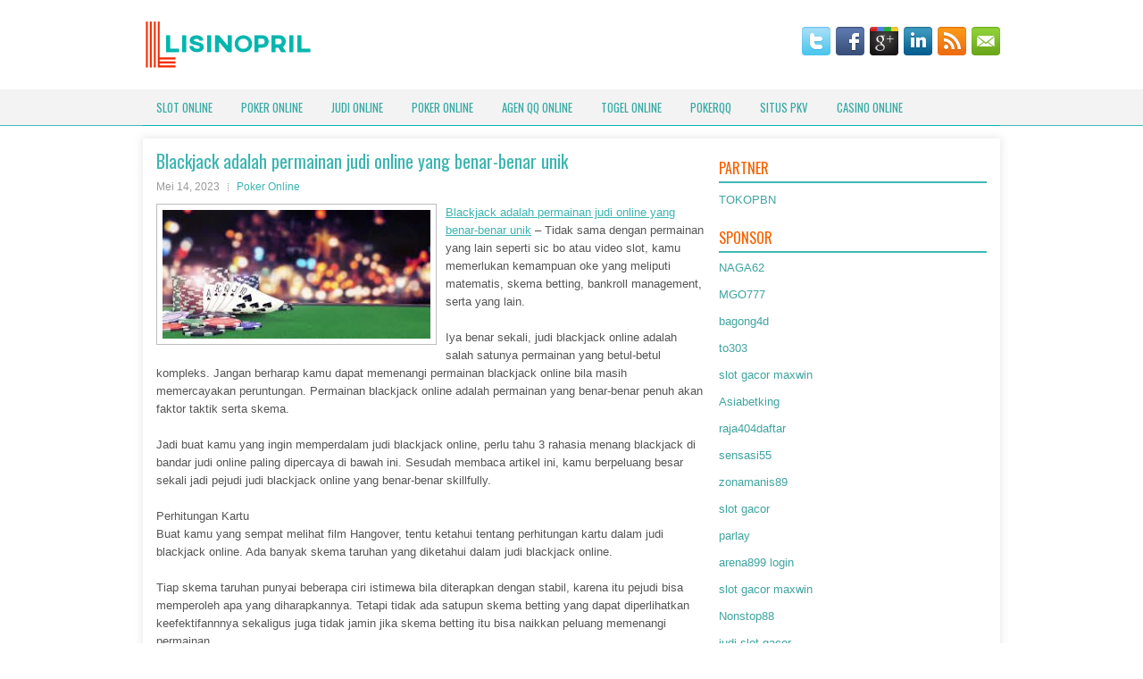

--- FILE ---
content_type: text/html; charset=UTF-8
request_url: https://ivermectinmtabs.com/blackjack-adalah-permainan-judi-online-yang-benar-benar-unik/
body_size: 10056
content:
 <!DOCTYPE html><html xmlns="http://www.w3.org/1999/xhtml" lang="id">
<head profile="http://gmpg.org/xfn/11">
<meta http-equiv="Content-Type" content="text/html; charset=UTF-8" />

<meta name="viewport" content="width=device-width, initial-scale=1.0"/>
<link rel="stylesheet" href="https://ivermectinmtabs.com/wp-content/themes/Esthetic/lib/css/reset.css" type="text/css" media="screen, projection" />
<link rel="stylesheet" href="https://ivermectinmtabs.com/wp-content/themes/Esthetic/lib/css/defaults.css" type="text/css" media="screen, projection" />
<!--[if lt IE 8]><link rel="stylesheet" href="https://ivermectinmtabs.com/wp-content/themes/Esthetic/lib/css/ie.css" type="text/css" media="screen, projection" /><![endif]-->

<link rel="stylesheet" href="https://ivermectinmtabs.com/wp-content/themes/Esthetic/style.css" type="text/css" media="screen, projection" />

<title>Blackjack adalah permainan judi online yang benar-benar unik &#8211; Lisinopril Compare</title>
<meta name='robots' content='max-image-preview:large' />
<link rel="alternate" type="application/rss+xml" title="Lisinopril Compare &raquo; Blackjack adalah permainan judi online yang benar-benar unik Umpan Komentar" href="https://ivermectinmtabs.com/blackjack-adalah-permainan-judi-online-yang-benar-benar-unik/feed/" />
<script type="text/javascript">
window._wpemojiSettings = {"baseUrl":"https:\/\/s.w.org\/images\/core\/emoji\/14.0.0\/72x72\/","ext":".png","svgUrl":"https:\/\/s.w.org\/images\/core\/emoji\/14.0.0\/svg\/","svgExt":".svg","source":{"concatemoji":"https:\/\/ivermectinmtabs.com\/wp-includes\/js\/wp-emoji-release.min.js?ver=6.2.2"}};
/*! This file is auto-generated */
!function(e,a,t){var n,r,o,i=a.createElement("canvas"),p=i.getContext&&i.getContext("2d");function s(e,t){p.clearRect(0,0,i.width,i.height),p.fillText(e,0,0);e=i.toDataURL();return p.clearRect(0,0,i.width,i.height),p.fillText(t,0,0),e===i.toDataURL()}function c(e){var t=a.createElement("script");t.src=e,t.defer=t.type="text/javascript",a.getElementsByTagName("head")[0].appendChild(t)}for(o=Array("flag","emoji"),t.supports={everything:!0,everythingExceptFlag:!0},r=0;r<o.length;r++)t.supports[o[r]]=function(e){if(p&&p.fillText)switch(p.textBaseline="top",p.font="600 32px Arial",e){case"flag":return s("\ud83c\udff3\ufe0f\u200d\u26a7\ufe0f","\ud83c\udff3\ufe0f\u200b\u26a7\ufe0f")?!1:!s("\ud83c\uddfa\ud83c\uddf3","\ud83c\uddfa\u200b\ud83c\uddf3")&&!s("\ud83c\udff4\udb40\udc67\udb40\udc62\udb40\udc65\udb40\udc6e\udb40\udc67\udb40\udc7f","\ud83c\udff4\u200b\udb40\udc67\u200b\udb40\udc62\u200b\udb40\udc65\u200b\udb40\udc6e\u200b\udb40\udc67\u200b\udb40\udc7f");case"emoji":return!s("\ud83e\udef1\ud83c\udffb\u200d\ud83e\udef2\ud83c\udfff","\ud83e\udef1\ud83c\udffb\u200b\ud83e\udef2\ud83c\udfff")}return!1}(o[r]),t.supports.everything=t.supports.everything&&t.supports[o[r]],"flag"!==o[r]&&(t.supports.everythingExceptFlag=t.supports.everythingExceptFlag&&t.supports[o[r]]);t.supports.everythingExceptFlag=t.supports.everythingExceptFlag&&!t.supports.flag,t.DOMReady=!1,t.readyCallback=function(){t.DOMReady=!0},t.supports.everything||(n=function(){t.readyCallback()},a.addEventListener?(a.addEventListener("DOMContentLoaded",n,!1),e.addEventListener("load",n,!1)):(e.attachEvent("onload",n),a.attachEvent("onreadystatechange",function(){"complete"===a.readyState&&t.readyCallback()})),(e=t.source||{}).concatemoji?c(e.concatemoji):e.wpemoji&&e.twemoji&&(c(e.twemoji),c(e.wpemoji)))}(window,document,window._wpemojiSettings);
</script>
<style type="text/css">
img.wp-smiley,
img.emoji {
	display: inline !important;
	border: none !important;
	box-shadow: none !important;
	height: 1em !important;
	width: 1em !important;
	margin: 0 0.07em !important;
	vertical-align: -0.1em !important;
	background: none !important;
	padding: 0 !important;
}
</style>
	<link rel='stylesheet' id='wp-block-library-css' href='https://ivermectinmtabs.com/wp-includes/css/dist/block-library/style.min.css?ver=6.2.2' type='text/css' media='all' />
<link rel='stylesheet' id='classic-theme-styles-css' href='https://ivermectinmtabs.com/wp-includes/css/classic-themes.min.css?ver=6.2.2' type='text/css' media='all' />
<style id='global-styles-inline-css' type='text/css'>
body{--wp--preset--color--black: #000000;--wp--preset--color--cyan-bluish-gray: #abb8c3;--wp--preset--color--white: #ffffff;--wp--preset--color--pale-pink: #f78da7;--wp--preset--color--vivid-red: #cf2e2e;--wp--preset--color--luminous-vivid-orange: #ff6900;--wp--preset--color--luminous-vivid-amber: #fcb900;--wp--preset--color--light-green-cyan: #7bdcb5;--wp--preset--color--vivid-green-cyan: #00d084;--wp--preset--color--pale-cyan-blue: #8ed1fc;--wp--preset--color--vivid-cyan-blue: #0693e3;--wp--preset--color--vivid-purple: #9b51e0;--wp--preset--gradient--vivid-cyan-blue-to-vivid-purple: linear-gradient(135deg,rgba(6,147,227,1) 0%,rgb(155,81,224) 100%);--wp--preset--gradient--light-green-cyan-to-vivid-green-cyan: linear-gradient(135deg,rgb(122,220,180) 0%,rgb(0,208,130) 100%);--wp--preset--gradient--luminous-vivid-amber-to-luminous-vivid-orange: linear-gradient(135deg,rgba(252,185,0,1) 0%,rgba(255,105,0,1) 100%);--wp--preset--gradient--luminous-vivid-orange-to-vivid-red: linear-gradient(135deg,rgba(255,105,0,1) 0%,rgb(207,46,46) 100%);--wp--preset--gradient--very-light-gray-to-cyan-bluish-gray: linear-gradient(135deg,rgb(238,238,238) 0%,rgb(169,184,195) 100%);--wp--preset--gradient--cool-to-warm-spectrum: linear-gradient(135deg,rgb(74,234,220) 0%,rgb(151,120,209) 20%,rgb(207,42,186) 40%,rgb(238,44,130) 60%,rgb(251,105,98) 80%,rgb(254,248,76) 100%);--wp--preset--gradient--blush-light-purple: linear-gradient(135deg,rgb(255,206,236) 0%,rgb(152,150,240) 100%);--wp--preset--gradient--blush-bordeaux: linear-gradient(135deg,rgb(254,205,165) 0%,rgb(254,45,45) 50%,rgb(107,0,62) 100%);--wp--preset--gradient--luminous-dusk: linear-gradient(135deg,rgb(255,203,112) 0%,rgb(199,81,192) 50%,rgb(65,88,208) 100%);--wp--preset--gradient--pale-ocean: linear-gradient(135deg,rgb(255,245,203) 0%,rgb(182,227,212) 50%,rgb(51,167,181) 100%);--wp--preset--gradient--electric-grass: linear-gradient(135deg,rgb(202,248,128) 0%,rgb(113,206,126) 100%);--wp--preset--gradient--midnight: linear-gradient(135deg,rgb(2,3,129) 0%,rgb(40,116,252) 100%);--wp--preset--duotone--dark-grayscale: url('#wp-duotone-dark-grayscale');--wp--preset--duotone--grayscale: url('#wp-duotone-grayscale');--wp--preset--duotone--purple-yellow: url('#wp-duotone-purple-yellow');--wp--preset--duotone--blue-red: url('#wp-duotone-blue-red');--wp--preset--duotone--midnight: url('#wp-duotone-midnight');--wp--preset--duotone--magenta-yellow: url('#wp-duotone-magenta-yellow');--wp--preset--duotone--purple-green: url('#wp-duotone-purple-green');--wp--preset--duotone--blue-orange: url('#wp-duotone-blue-orange');--wp--preset--font-size--small: 13px;--wp--preset--font-size--medium: 20px;--wp--preset--font-size--large: 36px;--wp--preset--font-size--x-large: 42px;--wp--preset--spacing--20: 0.44rem;--wp--preset--spacing--30: 0.67rem;--wp--preset--spacing--40: 1rem;--wp--preset--spacing--50: 1.5rem;--wp--preset--spacing--60: 2.25rem;--wp--preset--spacing--70: 3.38rem;--wp--preset--spacing--80: 5.06rem;--wp--preset--shadow--natural: 6px 6px 9px rgba(0, 0, 0, 0.2);--wp--preset--shadow--deep: 12px 12px 50px rgba(0, 0, 0, 0.4);--wp--preset--shadow--sharp: 6px 6px 0px rgba(0, 0, 0, 0.2);--wp--preset--shadow--outlined: 6px 6px 0px -3px rgba(255, 255, 255, 1), 6px 6px rgba(0, 0, 0, 1);--wp--preset--shadow--crisp: 6px 6px 0px rgba(0, 0, 0, 1);}:where(.is-layout-flex){gap: 0.5em;}body .is-layout-flow > .alignleft{float: left;margin-inline-start: 0;margin-inline-end: 2em;}body .is-layout-flow > .alignright{float: right;margin-inline-start: 2em;margin-inline-end: 0;}body .is-layout-flow > .aligncenter{margin-left: auto !important;margin-right: auto !important;}body .is-layout-constrained > .alignleft{float: left;margin-inline-start: 0;margin-inline-end: 2em;}body .is-layout-constrained > .alignright{float: right;margin-inline-start: 2em;margin-inline-end: 0;}body .is-layout-constrained > .aligncenter{margin-left: auto !important;margin-right: auto !important;}body .is-layout-constrained > :where(:not(.alignleft):not(.alignright):not(.alignfull)){max-width: var(--wp--style--global--content-size);margin-left: auto !important;margin-right: auto !important;}body .is-layout-constrained > .alignwide{max-width: var(--wp--style--global--wide-size);}body .is-layout-flex{display: flex;}body .is-layout-flex{flex-wrap: wrap;align-items: center;}body .is-layout-flex > *{margin: 0;}:where(.wp-block-columns.is-layout-flex){gap: 2em;}.has-black-color{color: var(--wp--preset--color--black) !important;}.has-cyan-bluish-gray-color{color: var(--wp--preset--color--cyan-bluish-gray) !important;}.has-white-color{color: var(--wp--preset--color--white) !important;}.has-pale-pink-color{color: var(--wp--preset--color--pale-pink) !important;}.has-vivid-red-color{color: var(--wp--preset--color--vivid-red) !important;}.has-luminous-vivid-orange-color{color: var(--wp--preset--color--luminous-vivid-orange) !important;}.has-luminous-vivid-amber-color{color: var(--wp--preset--color--luminous-vivid-amber) !important;}.has-light-green-cyan-color{color: var(--wp--preset--color--light-green-cyan) !important;}.has-vivid-green-cyan-color{color: var(--wp--preset--color--vivid-green-cyan) !important;}.has-pale-cyan-blue-color{color: var(--wp--preset--color--pale-cyan-blue) !important;}.has-vivid-cyan-blue-color{color: var(--wp--preset--color--vivid-cyan-blue) !important;}.has-vivid-purple-color{color: var(--wp--preset--color--vivid-purple) !important;}.has-black-background-color{background-color: var(--wp--preset--color--black) !important;}.has-cyan-bluish-gray-background-color{background-color: var(--wp--preset--color--cyan-bluish-gray) !important;}.has-white-background-color{background-color: var(--wp--preset--color--white) !important;}.has-pale-pink-background-color{background-color: var(--wp--preset--color--pale-pink) !important;}.has-vivid-red-background-color{background-color: var(--wp--preset--color--vivid-red) !important;}.has-luminous-vivid-orange-background-color{background-color: var(--wp--preset--color--luminous-vivid-orange) !important;}.has-luminous-vivid-amber-background-color{background-color: var(--wp--preset--color--luminous-vivid-amber) !important;}.has-light-green-cyan-background-color{background-color: var(--wp--preset--color--light-green-cyan) !important;}.has-vivid-green-cyan-background-color{background-color: var(--wp--preset--color--vivid-green-cyan) !important;}.has-pale-cyan-blue-background-color{background-color: var(--wp--preset--color--pale-cyan-blue) !important;}.has-vivid-cyan-blue-background-color{background-color: var(--wp--preset--color--vivid-cyan-blue) !important;}.has-vivid-purple-background-color{background-color: var(--wp--preset--color--vivid-purple) !important;}.has-black-border-color{border-color: var(--wp--preset--color--black) !important;}.has-cyan-bluish-gray-border-color{border-color: var(--wp--preset--color--cyan-bluish-gray) !important;}.has-white-border-color{border-color: var(--wp--preset--color--white) !important;}.has-pale-pink-border-color{border-color: var(--wp--preset--color--pale-pink) !important;}.has-vivid-red-border-color{border-color: var(--wp--preset--color--vivid-red) !important;}.has-luminous-vivid-orange-border-color{border-color: var(--wp--preset--color--luminous-vivid-orange) !important;}.has-luminous-vivid-amber-border-color{border-color: var(--wp--preset--color--luminous-vivid-amber) !important;}.has-light-green-cyan-border-color{border-color: var(--wp--preset--color--light-green-cyan) !important;}.has-vivid-green-cyan-border-color{border-color: var(--wp--preset--color--vivid-green-cyan) !important;}.has-pale-cyan-blue-border-color{border-color: var(--wp--preset--color--pale-cyan-blue) !important;}.has-vivid-cyan-blue-border-color{border-color: var(--wp--preset--color--vivid-cyan-blue) !important;}.has-vivid-purple-border-color{border-color: var(--wp--preset--color--vivid-purple) !important;}.has-vivid-cyan-blue-to-vivid-purple-gradient-background{background: var(--wp--preset--gradient--vivid-cyan-blue-to-vivid-purple) !important;}.has-light-green-cyan-to-vivid-green-cyan-gradient-background{background: var(--wp--preset--gradient--light-green-cyan-to-vivid-green-cyan) !important;}.has-luminous-vivid-amber-to-luminous-vivid-orange-gradient-background{background: var(--wp--preset--gradient--luminous-vivid-amber-to-luminous-vivid-orange) !important;}.has-luminous-vivid-orange-to-vivid-red-gradient-background{background: var(--wp--preset--gradient--luminous-vivid-orange-to-vivid-red) !important;}.has-very-light-gray-to-cyan-bluish-gray-gradient-background{background: var(--wp--preset--gradient--very-light-gray-to-cyan-bluish-gray) !important;}.has-cool-to-warm-spectrum-gradient-background{background: var(--wp--preset--gradient--cool-to-warm-spectrum) !important;}.has-blush-light-purple-gradient-background{background: var(--wp--preset--gradient--blush-light-purple) !important;}.has-blush-bordeaux-gradient-background{background: var(--wp--preset--gradient--blush-bordeaux) !important;}.has-luminous-dusk-gradient-background{background: var(--wp--preset--gradient--luminous-dusk) !important;}.has-pale-ocean-gradient-background{background: var(--wp--preset--gradient--pale-ocean) !important;}.has-electric-grass-gradient-background{background: var(--wp--preset--gradient--electric-grass) !important;}.has-midnight-gradient-background{background: var(--wp--preset--gradient--midnight) !important;}.has-small-font-size{font-size: var(--wp--preset--font-size--small) !important;}.has-medium-font-size{font-size: var(--wp--preset--font-size--medium) !important;}.has-large-font-size{font-size: var(--wp--preset--font-size--large) !important;}.has-x-large-font-size{font-size: var(--wp--preset--font-size--x-large) !important;}
.wp-block-navigation a:where(:not(.wp-element-button)){color: inherit;}
:where(.wp-block-columns.is-layout-flex){gap: 2em;}
.wp-block-pullquote{font-size: 1.5em;line-height: 1.6;}
</style>
<script type='text/javascript' src='https://ivermectinmtabs.com/wp-includes/js/jquery/jquery.min.js?ver=3.6.4' id='jquery-core-js'></script>
<script type='text/javascript' src='https://ivermectinmtabs.com/wp-includes/js/jquery/jquery-migrate.min.js?ver=3.4.0' id='jquery-migrate-js'></script>
<script type='text/javascript' src='https://ivermectinmtabs.com/wp-content/themes/Esthetic/lib/js/superfish.js?ver=6.2.2' id='superfish-js'></script>
<script type='text/javascript' src='https://ivermectinmtabs.com/wp-content/themes/Esthetic/lib/js/jquery.mobilemenu.js?ver=6.2.2' id='mobilemenu-js'></script>
<link rel="https://api.w.org/" href="https://ivermectinmtabs.com/wp-json/" /><link rel="alternate" type="application/json" href="https://ivermectinmtabs.com/wp-json/wp/v2/posts/3582" /><link rel="EditURI" type="application/rsd+xml" title="RSD" href="https://ivermectinmtabs.com/xmlrpc.php?rsd" />
<link rel="wlwmanifest" type="application/wlwmanifest+xml" href="https://ivermectinmtabs.com/wp-includes/wlwmanifest.xml" />

<link rel="canonical" href="https://ivermectinmtabs.com/blackjack-adalah-permainan-judi-online-yang-benar-benar-unik/" />
<link rel='shortlink' href='https://ivermectinmtabs.com/?p=3582' />
<link rel="alternate" type="application/json+oembed" href="https://ivermectinmtabs.com/wp-json/oembed/1.0/embed?url=https%3A%2F%2Fivermectinmtabs.com%2Fblackjack-adalah-permainan-judi-online-yang-benar-benar-unik%2F" />
<link rel="alternate" type="text/xml+oembed" href="https://ivermectinmtabs.com/wp-json/oembed/1.0/embed?url=https%3A%2F%2Fivermectinmtabs.com%2Fblackjack-adalah-permainan-judi-online-yang-benar-benar-unik%2F&#038;format=xml" />
<link rel="shortcut icon" href="/wp-content/uploads/2020/05/f.png" type="image/x-icon" />
<link rel="alternate" type="application/rss+xml" title="Lisinopril Compare RSS Feed" href="https://ivermectinmtabs.com/feed/" />
<link rel="pingback" href="https://ivermectinmtabs.com/xmlrpc.php" />

</head>

<body class="post-template-default single single-post postid-3582 single-format-standard">

<div id="container">

    <div id="header">
    
        <div class="logo">
         
            <a href="https://ivermectinmtabs.com"><img src="/wp-content/uploads/2020/05/logo.png" alt="Lisinopril Compare" title="Lisinopril Compare" /></a>
         
        </div><!-- .logo -->

        <div class="header-right">
            <div id="top-social-profiles">
                            <ul class="widget-container"><li class="social-profiles-widget">
            <a href="https://twitter.com/" target="_blank"><img title="Twitter" alt="Twitter" src="https://ivermectinmtabs.com/wp-content/themes/Esthetic/images/social-profiles/twitter.png" /></a><a href="https://facebook.com/" target="_blank"><img title="Facebook" alt="Facebook" src="https://ivermectinmtabs.com/wp-content/themes/Esthetic/images/social-profiles/facebook.png" /></a><a href="https://plus.google.com/" target="_blank"><img title="Google Plus" alt="Google Plus" src="https://ivermectinmtabs.com/wp-content/themes/Esthetic/images/social-profiles/gplus.png" /></a><a href="http://www.linkedin.com/" target="_blank"><img title="LinkedIn" alt="LinkedIn" src="https://ivermectinmtabs.com/wp-content/themes/Esthetic/images/social-profiles/linkedin.png" /></a><a href="https://ivermectinmtabs.com/feed/" target="_blank"><img title="RSS Feed" alt="RSS Feed" src="https://ivermectinmtabs.com/wp-content/themes/Esthetic/images/social-profiles/rss.png" /></a><a href="/cdn-cgi/l/email-protection#4930263c3b092c24282025672a2624" target="_blank"><img title="Email" alt="Email" src="https://ivermectinmtabs.com/wp-content/themes/Esthetic/images/social-profiles/email.png" /></a>            </li></ul>
                        </div>
        </div><!-- .header-right -->
        
    </div><!-- #header -->
    
            <div class="clearfix">
            			<div class="menu-primary-container"><ul id="menu-primary" class="menus menu-primary"><li id="menu-item-3108" class="menu-item menu-item-type-taxonomy menu-item-object-category menu-item-3108"><a href="https://ivermectinmtabs.com/category/slot-online/">Slot Online</a></li>
<li id="menu-item-109" class="menu-item menu-item-type-taxonomy menu-item-object-category current-post-ancestor current-menu-parent current-post-parent menu-item-109"><a href="https://ivermectinmtabs.com/category/poker-online/">Poker Online</a></li>
<li id="menu-item-110" class="menu-item menu-item-type-taxonomy menu-item-object-category menu-item-110"><a href="https://ivermectinmtabs.com/category/judi-online/">Judi Online</a></li>
<li id="menu-item-111" class="menu-item menu-item-type-taxonomy menu-item-object-category current-post-ancestor current-menu-parent current-post-parent menu-item-111"><a href="https://ivermectinmtabs.com/category/poker-online/">Poker Online</a></li>
<li id="menu-item-183" class="menu-item menu-item-type-taxonomy menu-item-object-category menu-item-183"><a href="https://ivermectinmtabs.com/category/agen-qq-online/">Agen QQ Online</a></li>
<li id="menu-item-184" class="menu-item menu-item-type-taxonomy menu-item-object-category menu-item-184"><a href="https://ivermectinmtabs.com/category/togel-online/">Togel Online</a></li>
<li id="menu-item-185" class="menu-item menu-item-type-taxonomy menu-item-object-category menu-item-185"><a href="https://ivermectinmtabs.com/category/pokerqq/">PokerQQ</a></li>
<li id="menu-item-186" class="menu-item menu-item-type-taxonomy menu-item-object-category menu-item-186"><a href="https://ivermectinmtabs.com/category/situs-pkv/">Situs PKV</a></li>
<li id="menu-item-187" class="menu-item menu-item-type-taxonomy menu-item-object-category menu-item-187"><a href="https://ivermectinmtabs.com/category/casino-online/">Casino Online</a></li>
</ul></div>              <!--.primary menu--> 	
                </div>
        
    
    <div id="main">
    
            
        <div id="content">
            
                    
            
    <div class="post post-single clearfix post-3582 type-post status-publish format-standard has-post-thumbnail hentry category-poker-online tag-casino tag-judi tag-poker tag-slot tag-togel" id="post-3582">
    
        <h2 class="title">Blackjack adalah permainan judi online yang benar-benar unik</h2>
        
        <div class="postmeta-primary">
    
            <span class="meta_date">Mei 14, 2023</span>
           &nbsp; <span class="meta_categories"><a href="https://ivermectinmtabs.com/category/poker-online/" rel="category tag">Poker Online</a></span>
    
                 
        </div>
        
        <div class="entry clearfix">
            
            <img width="300" height="144" src="https://ivermectinmtabs.com/wp-content/uploads/2020/11/KARTU11110012.jpg" class="alignleft featured_image wp-post-image" alt="" decoding="async" srcset="https://ivermectinmtabs.com/wp-content/uploads/2020/11/KARTU11110012.jpg 324w, https://ivermectinmtabs.com/wp-content/uploads/2020/11/KARTU11110012-300x144.jpg 300w" sizes="(max-width: 300px) 100vw, 300px" />            
            <p><a href="https://ivermectinmtabs.com/blackjack-adalah-permainan-judi-online-yang-benar-benar-unik/">Blackjack adalah permainan judi online yang benar-benar unik</a> &#8211; Tidak sama dengan permainan yang lain seperti sic bo atau video slot, kamu memerlukan kemampuan oke yang meliputi matematis, skema betting, bankroll management, serta yang lain.</p>
<p>Iya benar sekali, judi blackjack online adalah salah satunya permainan yang betul-betul kompleks. Jangan berharap kamu dapat memenangi permainan blackjack online bila masih memercayakan peruntungan. Permainan blackjack online adalah permainan yang benar-benar penuh akan faktor taktik serta skema.</p>
<p>Jadi buat kamu yang ingin memperdalam judi blackjack online, perlu tahu 3 rahasia menang blackjack di bandar judi online paling dipercaya di bawah ini. Sesudah membaca artikel ini, kamu berpeluang besar sekali jadi pejudi judi blackjack online yang benar-benar skillfully.</p>
<p>Perhitungan Kartu<br />
Buat kamu yang sempat melihat film Hangover, tentu ketahui tentang perhitungan kartu dalam judi blackjack online. Ada banyak skema taruhan yang diketahui dalam judi blackjack online.</p>
<p>Tiap skema taruhan punyai beberapa ciri istimewa bila diterapkan dengan stabil, karena itu pejudi bisa memperoleh apa yang diharapkannya. Tetapi tidak ada satupun skema betting yang dapat diperlihatkan keefektifannnya sekaligus juga tidak jamin jika skema betting itu bisa naikkan peluang memenangi permainan.</p>
<p>1-3-2-6<br />
Rahasia menang blackjack di bandar judi online paling dipercaya yang lain yakni skema betting 1-3-2-6. Skema betting ini bermanfaat supaya kamu masih disiplin, sampai keuntunganmu terus raih puncak. Ide benar-benar sederhana, kamu tentukan unit taruhan contohnya 50 ribu rupiah kunjungi agen judi online <a href="https://slotmlygame.club/">Mega888</a>.</p>
<p>Karena itu untuk 4 ronde permainan blackjack, skema taruhannya yakni 50ribu-150ribu-100ribu-300ribu. Sesudah satu pattern skema berlangsung, karena itu balik lagi pada unit taruhan yang pertama.</p>
<p>Flat<br />
Kadang di dalam bermain judi blackjack online di bandar judi online paling dipercaya, kita memerlukan skema betting yang lurus. Nah skema betting flat ini adalah pilihan paling baik. Skema betting flat ini yakni menerapkan skema taruhan yang sama, tanpa tambahan atau pengurangan.</p>
<p>Jadi jalannya yakni 1-1-1-1-1.. dan sebagainya. Contohnya unit taruhannya yakni 100ribu rupiah, karena itu skema taruhannya yakni 100ribu-100ribu-100ribu-100ribu-… dan sebagainya. Skema betting flat ini adalah langkah paling sederhana serta dapat jadi pilihan taruhan di dalam bermain judi blackjack online di bandar judi online paling dipercaya.</p>
    
        </div>
        
        <div class="postmeta-secondary"><span class="meta_tags"><a href="https://ivermectinmtabs.com/tag/casino/" rel="tag">Casino</a>, <a href="https://ivermectinmtabs.com/tag/judi/" rel="tag">Judi</a>, <a href="https://ivermectinmtabs.com/tag/poker/" rel="tag">Poker</a>, <a href="https://ivermectinmtabs.com/tag/slot/" rel="tag">Slot</a>, <a href="https://ivermectinmtabs.com/tag/togel/" rel="tag">Togel</a></span></div> 
        
    
    </div><!-- Post ID 3582 -->
    
                
                    
        </div><!-- #content -->
    
        
<div id="sidebar-primary">
	
		<ul class="widget_text widget-container">
			<li id="custom_html-6" class="widget_text widget widget_custom_html">
				<h3 class="widgettitle">PARTNER</h3>
				<div class="textwidget custom-html-widget"><a href="https://www.tokopbn.com/">TOKOPBN</a></div>
			</li>
		</ul>
    	
		<ul class="widget-container">
			<li id="sponsor" class="widget widget_meta">
				<h3 class="widgettitle">Sponsor</h3>			
				<ul>
					<li><a href="https://nickelusacoin.com/">NAGA62</a></li>
                    		<li><a href="https://www.uluuluresort.com/about-us/">MGO777</a></li>
                    		<li><a href="https://www.chicagohotel-site.com/Hotels/">bagong4d</a></li>
                    		<li><a href="https://www.patsalosdevelopers.com/author/timmy/page/46/">to303</a></li>
                    		<li><a href="https://thehungrytica.com/italian-coffee-types/">slot gacor maxwin</a></li>
                    		<li><a href="https://ourbusinessnews.com">Asiabetking</a></li>
                    		<li><a href="https://www.raja404daftar.com">raja404daftar</a></li>
                    		<li><a href="https://sensasi55x1000.com">sensasi55</a></li>
                    		<li><a href="https://zonamanis89.id/">zonamanis89</a></li>
                    		<li><a href="https://vishwakarmayojana.com/">slot gacor</a></li>
                    		<li><a href="https://www.uppercrustpizzacathedralcity.com/">parlay</a></li>
                    		<li><a href="https://arena899w.com">arena899 login</a></li>
                    		<li><a href="https://www.lesvalades.com/">slot gacor maxwin</a></li>
                    		<li><a href="https://159.223.77.63">Nonstop88</a></li>
                    		<li><a href="https://www.philippineshonolulu.org/">judi slot gacor</a></li>
                    						</ul>
			</li>
		</ul>

    
		<ul class="widget-container"><li id="recent-posts-4" class="widget widget_recent_entries">
		<h3 class="widgettitle">Pos-pos Terbaru</h3>
		<ul>
											<li>
					<a href="https://ivermectinmtabs.com/jangan-terpengaruh-oleh-musuhmu-sugesti-pemikiran-saat-bermain-toto-2026/">Jangan Terpengaruh Oleh Musuhmu Sugesti Pemikiran Saat Bermain Toto 2026</a>
											<span class="post-date">Januari 24, 2026</span>
									</li>
											<li>
					<a href="https://ivermectinmtabs.com/anda-tidak-tahu-banyak-tentang-raiser-kemungkinan-mengalahkan-poker-2026/">Anda tidak tahu banyak tentang raiser kemungkinan mengalahkan Poker 2026</a>
											<span class="post-date">Januari 23, 2026</span>
									</li>
											<li>
					<a href="https://ivermectinmtabs.com/pusat-kegiatan-di-casino-toto-2026-di-seluruh-dunia-selama-covid-19/">Pusat kegiatan di Casino Toto 2026 di seluruh dunia selama Covid 19</a>
											<span class="post-date">Januari 22, 2026</span>
									</li>
											<li>
					<a href="https://ivermectinmtabs.com/slot-qq-2026-online-itu-sebab-ciri-ciri-gamenya-yang-memberikan-keuntungan/">Slot QQ 2026 online itu sebab ciri-ciri gamenya yang memberikan keuntungan</a>
											<span class="post-date">Januari 19, 2026</span>
									</li>
											<li>
					<a href="https://ivermectinmtabs.com/50-tahun-bertempur-mencari-uang-dalam-dunia-slot-toto-2026/">50 tahun bertempur mencari uang dalam dunia Slot Toto 2026</a>
											<span class="post-date">Januari 18, 2026</span>
									</li>
					</ul>

		</li></ul><ul class="widget-container"><li id="meta-4" class="widget widget_meta"><h3 class="widgettitle">Meta</h3>
		<ul>
						<li><a href="https://ivermectinmtabs.com/wp-login.php">Masuk</a></li>
			<li><a href="https://ivermectinmtabs.com/feed/">Feed entri</a></li>
			<li><a href="https://ivermectinmtabs.com/comments/feed/">Feed komentar</a></li>

			<li><a href="https://wordpress.org/">WordPress.org</a></li>
		</ul>

		</li></ul><ul class="widget-container"><li id="categories-3" class="widget widget_categories"><h3 class="widgettitle">Kategori</h3>
			<ul>
					<li class="cat-item cat-item-63"><a href="https://ivermectinmtabs.com/category/casino-online/">Casino Online</a> (662)
</li>
	<li class="cat-item cat-item-10"><a href="https://ivermectinmtabs.com/category/judi-online/">Judi Online</a> (452)
</li>
	<li class="cat-item cat-item-2"><a href="https://ivermectinmtabs.com/category/poker-online/">Poker Online</a> (476)
</li>
	<li class="cat-item cat-item-79"><a href="https://ivermectinmtabs.com/category/slot-online/">Slot Online</a> (206)
</li>
	<li class="cat-item cat-item-57"><a href="https://ivermectinmtabs.com/category/togel-online/">Togel Online</a> (120)
</li>
			</ul>

			</li></ul><ul class="widget-container"><li id="archives-4" class="widget widget_archive"><h3 class="widgettitle">Arsip</h3>
			<ul>
					<li><a href='https://ivermectinmtabs.com/2026/01/'>Januari 2026</a>&nbsp;(23)</li>
	<li><a href='https://ivermectinmtabs.com/2025/12/'>Desember 2025</a>&nbsp;(30)</li>
	<li><a href='https://ivermectinmtabs.com/2025/11/'>November 2025</a>&nbsp;(27)</li>
	<li><a href='https://ivermectinmtabs.com/2025/10/'>Oktober 2025</a>&nbsp;(22)</li>
	<li><a href='https://ivermectinmtabs.com/2025/09/'>September 2025</a>&nbsp;(22)</li>
	<li><a href='https://ivermectinmtabs.com/2025/08/'>Agustus 2025</a>&nbsp;(11)</li>
	<li><a href='https://ivermectinmtabs.com/2025/07/'>Juli 2025</a>&nbsp;(21)</li>
	<li><a href='https://ivermectinmtabs.com/2025/06/'>Juni 2025</a>&nbsp;(23)</li>
	<li><a href='https://ivermectinmtabs.com/2025/05/'>Mei 2025</a>&nbsp;(16)</li>
	<li><a href='https://ivermectinmtabs.com/2025/04/'>April 2025</a>&nbsp;(28)</li>
	<li><a href='https://ivermectinmtabs.com/2025/03/'>Maret 2025</a>&nbsp;(44)</li>
	<li><a href='https://ivermectinmtabs.com/2025/02/'>Februari 2025</a>&nbsp;(30)</li>
	<li><a href='https://ivermectinmtabs.com/2025/01/'>Januari 2025</a>&nbsp;(32)</li>
	<li><a href='https://ivermectinmtabs.com/2024/12/'>Desember 2024</a>&nbsp;(35)</li>
	<li><a href='https://ivermectinmtabs.com/2024/11/'>November 2024</a>&nbsp;(37)</li>
	<li><a href='https://ivermectinmtabs.com/2024/10/'>Oktober 2024</a>&nbsp;(35)</li>
	<li><a href='https://ivermectinmtabs.com/2024/09/'>September 2024</a>&nbsp;(39)</li>
	<li><a href='https://ivermectinmtabs.com/2024/08/'>Agustus 2024</a>&nbsp;(53)</li>
	<li><a href='https://ivermectinmtabs.com/2024/07/'>Juli 2024</a>&nbsp;(47)</li>
	<li><a href='https://ivermectinmtabs.com/2024/06/'>Juni 2024</a>&nbsp;(51)</li>
	<li><a href='https://ivermectinmtabs.com/2024/05/'>Mei 2024</a>&nbsp;(36)</li>
	<li><a href='https://ivermectinmtabs.com/2024/04/'>April 2024</a>&nbsp;(41)</li>
	<li><a href='https://ivermectinmtabs.com/2024/03/'>Maret 2024</a>&nbsp;(44)</li>
	<li><a href='https://ivermectinmtabs.com/2024/02/'>Februari 2024</a>&nbsp;(34)</li>
	<li><a href='https://ivermectinmtabs.com/2024/01/'>Januari 2024</a>&nbsp;(31)</li>
	<li><a href='https://ivermectinmtabs.com/2023/12/'>Desember 2023</a>&nbsp;(26)</li>
	<li><a href='https://ivermectinmtabs.com/2023/11/'>November 2023</a>&nbsp;(26)</li>
	<li><a href='https://ivermectinmtabs.com/2023/10/'>Oktober 2023</a>&nbsp;(35)</li>
	<li><a href='https://ivermectinmtabs.com/2023/09/'>September 2023</a>&nbsp;(23)</li>
	<li><a href='https://ivermectinmtabs.com/2023/08/'>Agustus 2023</a>&nbsp;(36)</li>
	<li><a href='https://ivermectinmtabs.com/2023/07/'>Juli 2023</a>&nbsp;(42)</li>
	<li><a href='https://ivermectinmtabs.com/2023/06/'>Juni 2023</a>&nbsp;(35)</li>
	<li><a href='https://ivermectinmtabs.com/2023/05/'>Mei 2023</a>&nbsp;(44)</li>
	<li><a href='https://ivermectinmtabs.com/2023/04/'>April 2023</a>&nbsp;(36)</li>
	<li><a href='https://ivermectinmtabs.com/2023/03/'>Maret 2023</a>&nbsp;(35)</li>
	<li><a href='https://ivermectinmtabs.com/2023/02/'>Februari 2023</a>&nbsp;(28)</li>
	<li><a href='https://ivermectinmtabs.com/2023/01/'>Januari 2023</a>&nbsp;(31)</li>
	<li><a href='https://ivermectinmtabs.com/2022/12/'>Desember 2022</a>&nbsp;(27)</li>
	<li><a href='https://ivermectinmtabs.com/2022/11/'>November 2022</a>&nbsp;(36)</li>
	<li><a href='https://ivermectinmtabs.com/2022/10/'>Oktober 2022</a>&nbsp;(33)</li>
	<li><a href='https://ivermectinmtabs.com/2022/09/'>September 2022</a>&nbsp;(37)</li>
	<li><a href='https://ivermectinmtabs.com/2022/08/'>Agustus 2022</a>&nbsp;(33)</li>
	<li><a href='https://ivermectinmtabs.com/2022/07/'>Juli 2022</a>&nbsp;(33)</li>
	<li><a href='https://ivermectinmtabs.com/2022/06/'>Juni 2022</a>&nbsp;(38)</li>
	<li><a href='https://ivermectinmtabs.com/2022/05/'>Mei 2022</a>&nbsp;(42)</li>
	<li><a href='https://ivermectinmtabs.com/2022/04/'>April 2022</a>&nbsp;(32)</li>
	<li><a href='https://ivermectinmtabs.com/2022/03/'>Maret 2022</a>&nbsp;(34)</li>
	<li><a href='https://ivermectinmtabs.com/2022/02/'>Februari 2022</a>&nbsp;(31)</li>
	<li><a href='https://ivermectinmtabs.com/2022/01/'>Januari 2022</a>&nbsp;(31)</li>
	<li><a href='https://ivermectinmtabs.com/2021/12/'>Desember 2021</a>&nbsp;(33)</li>
	<li><a href='https://ivermectinmtabs.com/2021/11/'>November 2021</a>&nbsp;(21)</li>
	<li><a href='https://ivermectinmtabs.com/2021/10/'>Oktober 2021</a>&nbsp;(23)</li>
	<li><a href='https://ivermectinmtabs.com/2021/09/'>September 2021</a>&nbsp;(24)</li>
	<li><a href='https://ivermectinmtabs.com/2021/08/'>Agustus 2021</a>&nbsp;(18)</li>
	<li><a href='https://ivermectinmtabs.com/2021/07/'>Juli 2021</a>&nbsp;(28)</li>
	<li><a href='https://ivermectinmtabs.com/2021/06/'>Juni 2021</a>&nbsp;(6)</li>
	<li><a href='https://ivermectinmtabs.com/2021/05/'>Mei 2021</a>&nbsp;(15)</li>
	<li><a href='https://ivermectinmtabs.com/2021/04/'>April 2021</a>&nbsp;(8)</li>
	<li><a href='https://ivermectinmtabs.com/2021/03/'>Maret 2021</a>&nbsp;(11)</li>
	<li><a href='https://ivermectinmtabs.com/2021/02/'>Februari 2021</a>&nbsp;(11)</li>
	<li><a href='https://ivermectinmtabs.com/2021/01/'>Januari 2021</a>&nbsp;(9)</li>
	<li><a href='https://ivermectinmtabs.com/2020/12/'>Desember 2020</a>&nbsp;(8)</li>
	<li><a href='https://ivermectinmtabs.com/2020/11/'>November 2020</a>&nbsp;(16)</li>
	<li><a href='https://ivermectinmtabs.com/2020/10/'>Oktober 2020</a>&nbsp;(11)</li>
	<li><a href='https://ivermectinmtabs.com/2020/09/'>September 2020</a>&nbsp;(18)</li>
	<li><a href='https://ivermectinmtabs.com/2020/08/'>Agustus 2020</a>&nbsp;(4)</li>
	<li><a href='https://ivermectinmtabs.com/2020/07/'>Juli 2020</a>&nbsp;(13)</li>
	<li><a href='https://ivermectinmtabs.com/2020/06/'>Juni 2020</a>&nbsp;(13)</li>
	<li><a href='https://ivermectinmtabs.com/2020/05/'>Mei 2020</a>&nbsp;(6)</li>
			</ul>

			</li></ul><ul class="widget-container"><li id="tag_cloud-2" class="widget widget_tag_cloud"><h3 class="widgettitle">Tag</h3><div class="tagcloud"><a href="https://ivermectinmtabs.com/tag/agen-bandarq/" class="tag-cloud-link tag-link-4 tag-link-position-1" style="font-size: 9.4093959731544pt;" aria-label="agen Bandarq (3 item)">agen Bandarq</a>
<a href="https://ivermectinmtabs.com/tag/agen-judi-online/" class="tag-cloud-link tag-link-5 tag-link-position-2" style="font-size: 9.4093959731544pt;" aria-label="Agen Judi Online (3 item)">Agen Judi Online</a>
<a href="https://ivermectinmtabs.com/tag/agen-poker/" class="tag-cloud-link tag-link-53 tag-link-position-3" style="font-size: 8pt;" aria-label="Agen Poker (1 item)">Agen Poker</a>
<a href="https://ivermectinmtabs.com/tag/agen-qq-online/" class="tag-cloud-link tag-link-50 tag-link-position-4" style="font-size: 8.8456375838926pt;" aria-label="Agen QQ Online (2 item)">Agen QQ Online</a>
<a href="https://ivermectinmtabs.com/tag/agungqq/" class="tag-cloud-link tag-link-51 tag-link-position-5" style="font-size: 8pt;" aria-label="AgungQQ (1 item)">AgungQQ</a>
<a href="https://ivermectinmtabs.com/tag/ahli-poker/" class="tag-cloud-link tag-link-67 tag-link-position-6" style="font-size: 8pt;" aria-label="Ahli Poker (1 item)">Ahli Poker</a>
<a href="https://ivermectinmtabs.com/tag/baccarat/" class="tag-cloud-link tag-link-56 tag-link-position-7" style="font-size: 8.8456375838926pt;" aria-label="Baccarat (2 item)">Baccarat</a>
<a href="https://ivermectinmtabs.com/tag/bandar/" class="tag-cloud-link tag-link-59 tag-link-position-8" style="font-size: 9.4093959731544pt;" aria-label="Bandar (3 item)">Bandar</a>
<a href="https://ivermectinmtabs.com/tag/bandarqq/" class="tag-cloud-link tag-link-11 tag-link-position-9" style="font-size: 10.255033557047pt;" aria-label="BandarQQ (5 item)">BandarQQ</a>
<a href="https://ivermectinmtabs.com/tag/beberapa-pakar-mengatakan-jika-wsop-menarik-pemain-ke-la/" class="tag-cloud-link tag-link-52 tag-link-position-10" style="font-size: 8pt;" aria-label="Beberapa Pakar Mengatakan Jika WSOP Menarik Pemain Ke LA (1 item)">Beberapa Pakar Mengatakan Jika WSOP Menarik Pemain Ke LA</a>
<a href="https://ivermectinmtabs.com/tag/bet/" class="tag-cloud-link tag-link-60 tag-link-position-11" style="font-size: 8.8456375838926pt;" aria-label="Bet (2 item)">Bet</a>
<a href="https://ivermectinmtabs.com/tag/blackjack/" class="tag-cloud-link tag-link-48 tag-link-position-12" style="font-size: 8.8456375838926pt;" aria-label="Blackjack (2 item)">Blackjack</a>
<a href="https://ivermectinmtabs.com/tag/bola/" class="tag-cloud-link tag-link-58 tag-link-position-13" style="font-size: 9.8791946308725pt;" aria-label="Bola (4 item)">Bola</a>
<a href="https://ivermectinmtabs.com/tag/capsa-susun/" class="tag-cloud-link tag-link-8 tag-link-position-14" style="font-size: 10.58389261745pt;" aria-label="Capsa Susun (6 item)">Capsa Susun</a>
<a href="https://ivermectinmtabs.com/tag/casino/" class="tag-cloud-link tag-link-72 tag-link-position-15" style="font-size: 21.765100671141pt;" aria-label="Casino (1,700 item)">Casino</a>
<a href="https://ivermectinmtabs.com/tag/ceme/" class="tag-cloud-link tag-link-69 tag-link-position-16" style="font-size: 8pt;" aria-label="Ceme (1 item)">Ceme</a>
<a href="https://ivermectinmtabs.com/tag/colman-siapa-yang-main-poker-buat-hari-ini-untuk-menang/" class="tag-cloud-link tag-link-55 tag-link-position-17" style="font-size: 8pt;" aria-label="Colman Siapa Yang Main Poker Buat Hari Ini Untuk Menang (1 item)">Colman Siapa Yang Main Poker Buat Hari Ini Untuk Menang</a>
<a href="https://ivermectinmtabs.com/tag/dadu/" class="tag-cloud-link tag-link-78 tag-link-position-18" style="font-size: 8pt;" aria-label="Dadu (1 item)">Dadu</a>
<a href="https://ivermectinmtabs.com/tag/domino/" class="tag-cloud-link tag-link-74 tag-link-position-19" style="font-size: 8pt;" aria-label="Domino (1 item)">Domino</a>
<a href="https://ivermectinmtabs.com/tag/dominoqq/" class="tag-cloud-link tag-link-6 tag-link-position-20" style="font-size: 10.58389261745pt;" aria-label="DominoQQ (6 item)">DominoQQ</a>
<a href="https://ivermectinmtabs.com/tag/holdem/" class="tag-cloud-link tag-link-35 tag-link-position-21" style="font-size: 9.4093959731544pt;" aria-label="Holdem (3 item)">Holdem</a>
<a href="https://ivermectinmtabs.com/tag/jackpot/" class="tag-cloud-link tag-link-73 tag-link-position-22" style="font-size: 8.8456375838926pt;" aria-label="Jackpot (2 item)">Jackpot</a>
<a href="https://ivermectinmtabs.com/tag/judi/" class="tag-cloud-link tag-link-37 tag-link-position-23" style="font-size: 22pt;" aria-label="Judi (1,892 item)">Judi</a>
<a href="https://ivermectinmtabs.com/tag/kartu-hole/" class="tag-cloud-link tag-link-68 tag-link-position-24" style="font-size: 8pt;" aria-label="Kartu Hole (1 item)">Kartu Hole</a>
<a href="https://ivermectinmtabs.com/tag/kasino/" class="tag-cloud-link tag-link-38 tag-link-position-25" style="font-size: 11.993288590604pt;" aria-label="Kasino (13 item)">Kasino</a>
<a href="https://ivermectinmtabs.com/tag/kasino-online/" class="tag-cloud-link tag-link-29 tag-link-position-26" style="font-size: 9.8791946308725pt;" aria-label="Kasino Online (4 item)">Kasino Online</a>
<a href="https://ivermectinmtabs.com/tag/liga/" class="tag-cloud-link tag-link-77 tag-link-position-27" style="font-size: 8pt;" aria-label="Liga (1 item)">Liga</a>
<a href="https://ivermectinmtabs.com/tag/lotere/" class="tag-cloud-link tag-link-81 tag-link-position-28" style="font-size: 8pt;" aria-label="Lotere (1 item)">Lotere</a>
<a href="https://ivermectinmtabs.com/tag/main-poker/" class="tag-cloud-link tag-link-65 tag-link-position-29" style="font-size: 8pt;" aria-label="Main Poker (1 item)">Main Poker</a>
<a href="https://ivermectinmtabs.com/tag/makin-sukar-diketemukan/" class="tag-cloud-link tag-link-46 tag-link-position-30" style="font-size: 8pt;" aria-label="Makin Sukar Diketemukan (1 item)">Makin Sukar Diketemukan</a>
<a href="https://ivermectinmtabs.com/tag/neeme/" class="tag-cloud-link tag-link-54 tag-link-position-31" style="font-size: 8pt;" aria-label="Neeme (1 item)">Neeme</a>
<a href="https://ivermectinmtabs.com/tag/online/" class="tag-cloud-link tag-link-70 tag-link-position-32" style="font-size: 8.8456375838926pt;" aria-label="Online (2 item)">Online</a>
<a href="https://ivermectinmtabs.com/tag/pkv/" class="tag-cloud-link tag-link-62 tag-link-position-33" style="font-size: 8pt;" aria-label="Pkv (1 item)">Pkv</a>
<a href="https://ivermectinmtabs.com/tag/poker/" class="tag-cloud-link tag-link-36 tag-link-position-34" style="font-size: 21.812080536913pt;" aria-label="Poker (1,723 item)">Poker</a>
<a href="https://ivermectinmtabs.com/tag/poker-online/" class="tag-cloud-link tag-link-3 tag-link-position-35" style="font-size: 11.053691275168pt;" aria-label="Poker Online (8 item)">Poker Online</a>
<a href="https://ivermectinmtabs.com/tag/poker-qq/" class="tag-cloud-link tag-link-13 tag-link-position-36" style="font-size: 9.8791946308725pt;" aria-label="Poker QQ (4 item)">Poker QQ</a>
<a href="https://ivermectinmtabs.com/tag/qq/" class="tag-cloud-link tag-link-61 tag-link-position-37" style="font-size: 8pt;" aria-label="QQ (1 item)">QQ</a>
<a href="https://ivermectinmtabs.com/tag/roulette/" class="tag-cloud-link tag-link-75 tag-link-position-38" style="font-size: 8pt;" aria-label="Roulette (1 item)">Roulette</a>
<a href="https://ivermectinmtabs.com/tag/roullete-online/" class="tag-cloud-link tag-link-49 tag-link-position-39" style="font-size: 8.8456375838926pt;" aria-label="Roullete Online (2 item)">Roullete Online</a>
<a href="https://ivermectinmtabs.com/tag/situs-judi-online-terpercaya/" class="tag-cloud-link tag-link-12 tag-link-position-40" style="font-size: 10.255033557047pt;" aria-label="Situs Judi Online Terpercaya (5 item)">Situs Judi Online Terpercaya</a>
<a href="https://ivermectinmtabs.com/tag/slot/" class="tag-cloud-link tag-link-71 tag-link-position-41" style="font-size: 21.530201342282pt;" aria-label="Slot (1,518 item)">Slot</a>
<a href="https://ivermectinmtabs.com/tag/spongebob-movie/" class="tag-cloud-link tag-link-24 tag-link-position-42" style="font-size: 8pt;" aria-label="SpongeBob Movie (1 item)">SpongeBob Movie</a>
<a href="https://ivermectinmtabs.com/tag/strategi-poker/" class="tag-cloud-link tag-link-66 tag-link-position-43" style="font-size: 8pt;" aria-label="Strategi Poker (1 item)">Strategi Poker</a>
<a href="https://ivermectinmtabs.com/tag/taruhan/" class="tag-cloud-link tag-link-64 tag-link-position-44" style="font-size: 8pt;" aria-label="Taruhan (1 item)">Taruhan</a>
<a href="https://ivermectinmtabs.com/tag/togel/" class="tag-cloud-link tag-link-80 tag-link-position-45" style="font-size: 21.248322147651pt;" aria-label="Togel (1,322 item)">Togel</a></div>
</li></ul><ul class="widget-container"><li id="search-4" class="widget widget_search"> 
<div id="search" title="Type and hit enter">
    <form method="get" id="searchform" action="https://ivermectinmtabs.com/"> 
        <input type="text" value="Search" 
            name="s" id="s"  onblur="if (this.value == '')  {this.value = 'Search';}"  
            onfocus="if (this.value == 'Search') {this.value = '';}" 
        />
    </form>
</div><!-- #search --></li></ul><ul class="widget-container"><li id="block-2" class="widget widget_block"><!-- 2f570055dee7ed119dadffdfed4bf958 --></li></ul>	
</div><!-- #sidebar-primary -->        
                
    </div><!-- #main -->
    
    
    <div id="footer-widgets" class="clearfix">
                <div class="footer-widget-box">
                    </div>
        
        <div class="footer-widget-box">
                    </div>
        
        <div class="footer-widget-box footer-widget-box-last">
                    </div>
        
    </div>

    <div id="footer">
    
        <div id="copyrights">
             &copy; 2026  <a href="https://ivermectinmtabs.com/">Lisinopril Compare</a> 
        </div>
        
                
<div id="credits" style="overflow-y: hidden;overflow-x: visible;width: 400px;margin: auto;">
				<div style="width: 10000px;text-align: left;">
					Powered by <a href="http://wordpress.org/"><strong>WordPress</strong></a> | Theme Designed by:  <a href="https://axis.co.id/" rel="follow">axis</a> <a href="https://www.bca.co.id/" rel="follow">Bank bca</a> <a href="https://www.bni.co.id/" rel="follow">Bank bni</a> <a href="https://bri.co.id/" rel="follow">Bank bri</a> <a href="https://www.btn.co.id/" rel="follow">Bank btn</a> <a href="https://www.cimbniaga.co.id" rel="follow">Bank cimbniaga</a> <a href="https://www.citibank.co.id/" rel="follow">Bank citibank</a> <a href="https://www.danamon.co.id" rel="follow">Bank danamon</a> <a href="https://www.bi.go.id/" rel="follow">Bank Indonesia</a> <a href="https://www.klikmbc.co.id/" rel="follow">Bank klikmbc</a> <a href="https://www.bankmandiri.co.id/" rel="follow">Bank mandiri</a> <a href="https://www.ocbc.com/" rel="follow">Bank ocbc</a> <a href="https://www.panin.co.id/" rel="follow">bank Panin</a> <a href="https://dana.id/" rel="follow">dana</a> <a href="https://facebook.com/" rel="follow">facebook</a> <a href="https://google.co.id/" rel="follow">google</a> <a href="https://indihome.co.id/" rel="follow">indihome</a> <a href="https://www.instagram.com/" rel="follow">instagram</a> <a href="https://www.maybank.co.id/" rel="follow">maybank</a> <a href="https://paypal.com/" rel="follow">paypall</a> <a href="https://www.tiktok.com/" rel="follow">tiktok</a> <a href="https://twitter.com/" rel="follow">twitter</a> <a href="https://web.whatsapp.com/" rel="follow">WA</a> <a href="https://youtube.com/" rel="follow">youtube</a>						
				</div>
			</div><!-- #credits -->
        
    </div><!-- #footer -->
    
</div><!-- #container -->

<script data-cfasync="false" src="/cdn-cgi/scripts/5c5dd728/cloudflare-static/email-decode.min.js"></script><script type='text/javascript' src='https://ivermectinmtabs.com/wp-includes/js/comment-reply.min.js?ver=6.2.2' id='comment-reply-js'></script>
<script type='text/javascript' src='https://ivermectinmtabs.com/wp-includes/js/hoverIntent.min.js?ver=1.10.2' id='hoverIntent-js'></script>

<script type='text/javascript'>
/* <![CDATA[ */
jQuery.noConflict();
jQuery(function(){ 
	jQuery('ul.menu-primary').superfish({ 
	animation: {opacity:'show'},
autoArrows:  true,
                dropShadows: false, 
                speed: 200,
                delay: 800
                });
            });
jQuery('.menu-primary-container').mobileMenu({
                defaultText: 'Menu',
                className: 'menu-primary-responsive',
                containerClass: 'menu-primary-responsive-container',
                subMenuDash: '&ndash;'
            });

/* ]]> */
</script>
<script defer src="https://static.cloudflareinsights.com/beacon.min.js/vcd15cbe7772f49c399c6a5babf22c1241717689176015" integrity="sha512-ZpsOmlRQV6y907TI0dKBHq9Md29nnaEIPlkf84rnaERnq6zvWvPUqr2ft8M1aS28oN72PdrCzSjY4U6VaAw1EQ==" data-cf-beacon='{"version":"2024.11.0","token":"3c031c0140d24be0a6ee07e7dd11db4c","r":1,"server_timing":{"name":{"cfCacheStatus":true,"cfEdge":true,"cfExtPri":true,"cfL4":true,"cfOrigin":true,"cfSpeedBrain":true},"location_startswith":null}}' crossorigin="anonymous"></script>
</body>
</html>